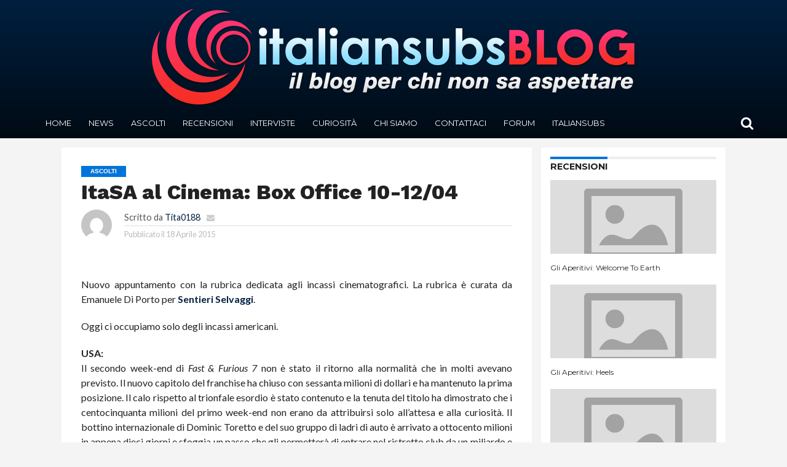

--- FILE ---
content_type: text/html; charset=UTF-8
request_url: https://blog.italiansubs.net/itasa-al-cinema-box-office-10-1204/
body_size: 15468
content:
<!DOCTYPE html>
<html lang="it-IT">
<head>
<meta charset="UTF-8" >
<meta name="viewport" id="viewport" content="width=device-width, initial-scale=1.0, maximum-scale=1.0, minimum-scale=1.0, user-scalable=no" />


<link rel="alternate" type="application/rss+xml" title="RSS 2.0" href="https://blog.italiansubs.net/feed/" />
<link rel="alternate" type="text/xml" title="RSS .92" href="https://blog.italiansubs.net/feed/rss/" />
<link rel="alternate" type="application/atom+xml" title="Atom 0.3" href="https://blog.italiansubs.net/feed/atom/" />
<link rel="pingback" href="https://blog.italiansubs.net/xmlrpc.php" />

<meta property="og:image" content="https://blog.italiansubs.net/wp-content/uploads/2014/10/box-office-flickr-creative-commons-license.png" />
<meta name="twitter:image" content="https://blog.italiansubs.net/wp-content/uploads/2014/10/box-office-flickr-creative-commons-license.png" />

<meta property="og:type" content="article" />
<meta property="og:description" content="Nuovo appuntamento con la rubrica dedicata agli incassi cinematografici. La rubrica è curata da Emanuele Di Porto per Sentieri Selvaggi. Oggi ci occupiamo solo degli incassi americani. USA: Il secondo week-end di Fast &amp; Furious 7 non è stato il ritorno alla normalità che in molti avevano previsto. Il nuovo capitolo del franchise ha chiuso [&hellip;]" />
<meta name="twitter:card" content="summary">
<meta name="twitter:url" content="https://blog.italiansubs.net/itasa-al-cinema-box-office-10-1204/">
<meta name="twitter:title" content="ItaSA al Cinema: Box Office 10-12/04">
<meta name="twitter:description" content="Nuovo appuntamento con la rubrica dedicata agli incassi cinematografici. La rubrica è curata da Emanuele Di Porto per Sentieri Selvaggi. Oggi ci occupiamo solo degli incassi americani. USA: Il secondo week-end di Fast &amp; Furious 7 non è stato il ritorno alla normalità che in molti avevano previsto. Il nuovo capitolo del franchise ha chiuso [&hellip;]">


<title>ItaSA al Cinema: Box Office 10-12/04 &#8211; Italiansubs Blog</title>
<link rel='dns-prefetch' href='//blog.italiansubs.net' />
<link rel='dns-prefetch' href='//cdnjs.cloudflare.com' />
<link rel='dns-prefetch' href='//fonts.googleapis.com' />
<link rel='dns-prefetch' href='//s.w.org' />
<link rel="alternate" type="application/rss+xml" title="Italiansubs Blog &raquo; Feed" href="https://blog.italiansubs.net/feed/" />
<link rel="alternate" type="application/rss+xml" title="Italiansubs Blog &raquo; Feed dei commenti" href="https://blog.italiansubs.net/comments/feed/" />
<link rel="alternate" type="application/rss+xml" title="Italiansubs Blog &raquo; ItaSA al Cinema: Box Office 10-12/04 Feed dei commenti" href="https://blog.italiansubs.net/itasa-al-cinema-box-office-10-1204/feed/" />
		<script type="text/javascript">
			window._wpemojiSettings = {"baseUrl":"https:\/\/s.w.org\/images\/core\/emoji\/13.0.1\/72x72\/","ext":".png","svgUrl":"https:\/\/s.w.org\/images\/core\/emoji\/13.0.1\/svg\/","svgExt":".svg","source":{"concatemoji":"https:\/\/blog.italiansubs.net\/wp-includes\/js\/wp-emoji-release.min.js?ver=5.6"}};
			!function(e,a,t){var r,n,o,i,p=a.createElement("canvas"),s=p.getContext&&p.getContext("2d");function c(e,t){var a=String.fromCharCode;s.clearRect(0,0,p.width,p.height),s.fillText(a.apply(this,e),0,0);var r=p.toDataURL();return s.clearRect(0,0,p.width,p.height),s.fillText(a.apply(this,t),0,0),r===p.toDataURL()}function l(e){if(!s||!s.fillText)return!1;switch(s.textBaseline="top",s.font="600 32px Arial",e){case"flag":return!c([127987,65039,8205,9895,65039],[127987,65039,8203,9895,65039])&&(!c([55356,56826,55356,56819],[55356,56826,8203,55356,56819])&&!c([55356,57332,56128,56423,56128,56418,56128,56421,56128,56430,56128,56423,56128,56447],[55356,57332,8203,56128,56423,8203,56128,56418,8203,56128,56421,8203,56128,56430,8203,56128,56423,8203,56128,56447]));case"emoji":return!c([55357,56424,8205,55356,57212],[55357,56424,8203,55356,57212])}return!1}function d(e){var t=a.createElement("script");t.src=e,t.defer=t.type="text/javascript",a.getElementsByTagName("head")[0].appendChild(t)}for(i=Array("flag","emoji"),t.supports={everything:!0,everythingExceptFlag:!0},o=0;o<i.length;o++)t.supports[i[o]]=l(i[o]),t.supports.everything=t.supports.everything&&t.supports[i[o]],"flag"!==i[o]&&(t.supports.everythingExceptFlag=t.supports.everythingExceptFlag&&t.supports[i[o]]);t.supports.everythingExceptFlag=t.supports.everythingExceptFlag&&!t.supports.flag,t.DOMReady=!1,t.readyCallback=function(){t.DOMReady=!0},t.supports.everything||(n=function(){t.readyCallback()},a.addEventListener?(a.addEventListener("DOMContentLoaded",n,!1),e.addEventListener("load",n,!1)):(e.attachEvent("onload",n),a.attachEvent("onreadystatechange",function(){"complete"===a.readyState&&t.readyCallback()})),(r=t.source||{}).concatemoji?d(r.concatemoji):r.wpemoji&&r.twemoji&&(d(r.twemoji),d(r.wpemoji)))}(window,document,window._wpemojiSettings);
		</script>
		<style type="text/css">
img.wp-smiley,
img.emoji {
	display: inline !important;
	border: none !important;
	box-shadow: none !important;
	height: 1em !important;
	width: 1em !important;
	margin: 0 .07em !important;
	vertical-align: -0.1em !important;
	background: none !important;
	padding: 0 !important;
}
</style>
	<link rel='stylesheet' id='wp-block-library-css'  href='https://blog.italiansubs.net/wp-includes/css/dist/block-library/style.min.css?ver=5.6' type='text/css' media='all' />
<link rel='stylesheet' id='contact-form-7-css'  href='https://blog.italiansubs.net/wp-content/plugins/contact-form-7/includes/css/styles.css?ver=5.4' type='text/css' media='all' />
<link rel='stylesheet' id='ts_fab_css-css'  href='https://blog.italiansubs.net/wp-content/plugins/fancier-author-box/css/ts-fab.min.css?ver=1.4' type='text/css' media='all' />
<link rel='stylesheet' id='wpemfb-lightbox-css'  href='https://blog.italiansubs.net/wp-content/plugins/wp-embed-facebook/templates/lightbox/css/lightbox.css?ver=3.0.10' type='text/css' media='all' />
<link rel='stylesheet' id='mvp-reset-css'  href='https://blog.italiansubs.net/wp-content/themes/flex-mag/css/reset.css?ver=5.6' type='text/css' media='all' />
<link rel='stylesheet' id='mvp-fontawesome-css'  href='//cdnjs.cloudflare.com/ajax/libs/font-awesome/4.4.0/css/font-awesome.css?ver=5.6' type='text/css' media='all' />
<link rel='stylesheet' id='mvp-style-css'  href='https://blog.italiansubs.net/wp-content/themes/flex-mag/style.css?ver=4.3.2' type='text/css' media='all' />
<!--[if lt IE 10]>
<link rel='stylesheet' id='mvp-iecss-css'  href='https://blog.italiansubs.net/wp-content/themes/flex-mag/css/iecss.css?ver=5.6' type='text/css' media='all' />
<![endif]-->
<link rel='stylesheet' id='mvp-media-queries-css'  href='https://blog.italiansubs.net/wp-content/themes/flex-mag/css/media-queries.css?ver=5.6' type='text/css' media='all' />
<link rel='stylesheet' id='studio-fonts-css'  href='//fonts.googleapis.com/css?family=Oswald%3ALato%3A400%2C700%7CWork+Sans%3A900%7CMontserrat%3A400%2C700%7COpen+Sans%3A800%7CPlayfair+Display%3A400%2C700%2C900%7CQuicksand%7CRaleway%3A200%2C400%2C700%7CRoboto+Slab%3A400%2C700%26subset%3Dlatin%2Clatin-ext&#038;ver=1.0.0' type='text/css' media='all' />
<link rel='stylesheet' id='addtoany-css'  href='https://blog.italiansubs.net/wp-content/plugins/add-to-any/addtoany.min.css?ver=1.15' type='text/css' media='all' />
<script type='text/javascript' src='https://blog.italiansubs.net/wp-includes/js/jquery/jquery.min.js?ver=3.5.1' id='jquery-core-js'></script>
<script type='text/javascript' src='https://blog.italiansubs.net/wp-includes/js/jquery/jquery-migrate.min.js?ver=3.3.2' id='jquery-migrate-js'></script>
<script type='text/javascript' src='https://blog.italiansubs.net/wp-content/plugins/add-to-any/addtoany.min.js?ver=1.1' id='addtoany-js'></script>
<script type='text/javascript' src='https://blog.italiansubs.net/wp-content/plugins/fancier-author-box/js/ts-fab.min.js?ver=1.4' id='ts_fab_js-js'></script>
<script type='text/javascript' src='https://blog.italiansubs.net/wp-content/plugins/wp-embed-facebook/templates/lightbox/js/lightbox.min.js?ver=3.0.10' id='wpemfb-lightbox-js'></script>
<script type='text/javascript' id='wpemfb-fbjs-js-extra'>
/* <![CDATA[ */
var WEF = {"local":"it_IT","version":"v6.0","fb_id":""};
/* ]]> */
</script>
<script type='text/javascript' src='https://blog.italiansubs.net/wp-content/plugins/wp-embed-facebook/inc/js/fb.min.js?ver=3.0.10' id='wpemfb-fbjs-js'></script>
<link rel="https://api.w.org/" href="https://blog.italiansubs.net/wp-json/" /><link rel="alternate" type="application/json" href="https://blog.italiansubs.net/wp-json/wp/v2/posts/59500" /><link rel="EditURI" type="application/rsd+xml" title="RSD" href="https://blog.italiansubs.net/xmlrpc.php?rsd" />
<link rel="wlwmanifest" type="application/wlwmanifest+xml" href="https://blog.italiansubs.net/wp-includes/wlwmanifest.xml" /> 
<meta name="generator" content="WordPress 5.6" />
<link rel="canonical" href="https://blog.italiansubs.net/itasa-al-cinema-box-office-10-1204/" />
<link rel='shortlink' href='https://blog.italiansubs.net/?p=59500' />
<link rel="alternate" type="application/json+oembed" href="https://blog.italiansubs.net/wp-json/oembed/1.0/embed?url=https%3A%2F%2Fblog.italiansubs.net%2Fitasa-al-cinema-box-office-10-1204%2F" />
<link rel="alternate" type="text/xml+oembed" href="https://blog.italiansubs.net/wp-json/oembed/1.0/embed?url=https%3A%2F%2Fblog.italiansubs.net%2Fitasa-al-cinema-box-office-10-1204%2F&#038;format=xml" />

<script data-cfasync="false">
window.a2a_config=window.a2a_config||{};a2a_config.callbacks=[];a2a_config.overlays=[];a2a_config.templates={};a2a_localize = {
	Share: "Share",
	Save: "Save",
	Subscribe: "Subscribe",
	Email: "Email",
	Bookmark: "Bookmark",
	ShowAll: "Show all",
	ShowLess: "Show less",
	FindServices: "Find service(s)",
	FindAnyServiceToAddTo: "Instantly find any service to add to",
	PoweredBy: "Powered by",
	ShareViaEmail: "Share via email",
	SubscribeViaEmail: "Subscribe via email",
	BookmarkInYourBrowser: "Bookmark in your browser",
	BookmarkInstructions: "Press Ctrl+D or \u2318+D to bookmark this page",
	AddToYourFavorites: "Add to your favorites",
	SendFromWebOrProgram: "Send from any email address or email program",
	EmailProgram: "Email program",
	More: "More&#8230;",
	ThanksForSharing: "Thanks for sharing!",
	ThanksForFollowing: "Thanks for following!"
};

(function(d,s,a,b){a=d.createElement(s);b=d.getElementsByTagName(s)[0];a.async=1;a.src="https://static.addtoany.com/menu/page.js";b.parentNode.insertBefore(a,b);})(document,"script");
</script>
	<style>
	.ts-fab-list li a { background-color: #e9e9e9; border: 1px solid #e9e9e9; color: #ab241c; }
	.ts-fab-list li.active a { background-color: #ab241c; border: 1px solid #ab241c; color: #fff; }
	.ts-fab-tab { background-color: #f9f9f9; border: 1px solid #ab241c; color: #555; }
	</style>
	
<style type='text/css'>

@import url(//fonts.googleapis.com/css?family=Work+Sans:100,200,300,400,500,600,700,800,900|Montserrat:100,200,300,400,500,600,700,800,900|Work+Sans:100,200,300,400,400italic,500,600,700,700italic,800,900|Lato:100,200,300,400,400italic,500,600,700,700italic,800,900|Montserrat:100,200,300,400,500,600,700,800,900&subset=latin,latin-ext,cyrillic,cyrillic-ext,greek-ext,greek,vietnamese);

#wallpaper {
	background: url() no-repeat 50% 0;
	}
body,
.blog-widget-text p,
.feat-widget-text p,
.post-info-right,
span.post-excerpt,
span.feat-caption,
span.soc-count-text,
#content-main p,
#commentspopup .comments-pop,
.archive-list-text p,
.author-box-bot p,
#post-404 p,
.foot-widget,
#home-feat-text p,
.feat-top2-left-text p,
.feat-wide1-text p,
.feat-wide4-text p,
#content-main table,
.foot-copy p,
.video-main-text p {
	font-family: 'Lato', sans-serif;
	}

a,
a:visited,
.post-info-name a {
	color: #001f3f;
	}

a:hover {
	color: #0074D9;
	}

span.feat-cat,
span.post-head-cat,
.prev-next-text a,
.prev-next-text a:visited,
.prev-next-text a:hover {
	background: #0074D9;
	}



.woocommerce .star-rating span:before {
	color: #0074D9;
	}

.woocommerce .widget_price_filter .ui-slider .ui-slider-range,
.woocommerce .widget_price_filter .ui-slider .ui-slider-handle {
	background-color: #0074D9;
	}

.woocommerce span.onsale,
.woocommerce #respond input#submit.alt,
.woocommerce a.button.alt,
.woocommerce button.button.alt,
.woocommerce input.button.alt,
.woocommerce #respond input#submit.alt:hover,
.woocommerce a.button.alt:hover,
.woocommerce button.button.alt:hover,
.woocommerce input.button.alt:hover {
	background-color: #0074D9;
	}

span.post-header {
	border-top: 4px solid #0074D9;
	}

#main-nav-wrap,
nav.main-menu-wrap,
.nav-logo,
.nav-right-wrap,
.nav-menu-out,
.nav-logo-out,
#head-main-top {
	-webkit-backface-visibility: hidden;
	}

nav.main-menu-wrap ul li a,
.nav-menu-out ul li a,
.nav-menu-out span.nav-search-but i,
.nav-menu-out span.nav-soc-but i,
span.nav-search-but i,
span.nav-soc-but i {
	color: #ffffff;
	}

.nav-menu-out:hover li.menu-item-has-children:hover a:after,
nav.main-menu-wrap ul li.menu-item-has-children a:after {
	border-color: #ffffff transparent transparent transparent;
	}

.nav-menu-out ul li a:hover,
.nav-menu-out span.nav-search-but:hover i,
.nav-menu-out span.nav-soc-but:hover i {
	color: #7FDBFF;
	}

.nav-menu-out:hover li.menu-item-has-children a:after {
	border-color: #7FDBFF transparent transparent transparent;
	}

.nav-menu-out:hover ul li ul.mega-list li a,
.side-list-text p,
.row-widget-text p,
.blog-widget-text h2,
.feat-widget-text h2,
.archive-list-text h2,
h2.author-list-head a,
.mvp-related-text a {
	color: #222222;
	}

ul.mega-list li:hover a,
ul.side-list li:hover .side-list-text p,
ul.row-widget-list li:hover .row-widget-text p,
ul.blog-widget-list li:hover .blog-widget-text h2,
.feat-widget-wrap:hover .feat-widget-text h2,
ul.archive-list li:hover .archive-list-text h2,
ul.archive-col-list li:hover .archive-list-text h2,
h2.author-list-head a:hover,
.mvp-related-posts ul li:hover .mvp-related-text a {
	color: #0074D9 !important;
	}

span.more-posts-text,
a.inf-more-but,
#comments-button a,
#comments-button span.comment-but-text {
	border: 1px solid #001f3f;
	}

span.more-posts-text,
a.inf-more-but,
#comments-button a,
#comments-button span.comment-but-text {
	color: #001f3f !important;
	}

#comments-button a:hover,
#comments-button span.comment-but-text:hover,
a.inf-more-but:hover,
span.more-posts-text:hover {
	background: #001f3f;
	}

nav.main-menu-wrap ul li a,
ul.col-tabs li a,
nav.fly-nav-menu ul li a,
.foot-menu .menu li a {
	font-family: 'Montserrat', sans-serif;
	}

.feat-top2-right-text h2,
.side-list-text p,
.side-full-text p,
.row-widget-text p,
.feat-widget-text h2,
.blog-widget-text h2,
.prev-next-text a,
.prev-next-text a:visited,
.prev-next-text a:hover,
span.post-header,
.archive-list-text h2,
#woo-content h1.page-title,
.woocommerce div.product .product_title,
.woocommerce ul.products li.product h3,
.video-main-text h2,
.mvp-related-text a {
	font-family: 'Montserrat', sans-serif;
	}

.feat-wide-sub-text h2,
#home-feat-text h2,
.feat-top2-left-text h2,
.feat-wide1-text h2,
.feat-wide4-text h2,
.feat-wide5-text h2,
h1.post-title,
#content-main h1.post-title,
#post-404 h1,
h1.post-title-wide,
#content-main blockquote p,
#commentspopup #content-main h1 {
	font-family: 'Work Sans', sans-serif;
	}

h3.home-feat-title,
h3.side-list-title,
#infscr-loading,
.score-nav-menu select,
h1.cat-head,
h1.arch-head,
h2.author-list-head,
h3.foot-head,
.woocommerce ul.product_list_widget span.product-title,
.woocommerce ul.product_list_widget li a,
.woocommerce #reviews #comments ol.commentlist li .comment-text p.meta,
.woocommerce .related h2,
.woocommerce div.product .woocommerce-tabs .panel h2,
.woocommerce div.product .product_title,
#content-main h1,
#content-main h2,
#content-main h3,
#content-main h4,
#content-main h5,
#content-main h6 {
	font-family: 'Work Sans', sans-serif;
	}

</style>
	
<style type="text/css">


.post-cont-out,
.post-cont-in {
	margin-right: 0;
	}
.nav-links {
	display: none;
	}




#fly-wrap {
	background: #fff;
	}
ul.fly-bottom-soc li {
	border-top: 1px solid #666;
	}
nav.fly-nav-menu ul li {
	border-top: 1px solid #ddd;
	}
nav.fly-nav-menu ul li a {
	color: #555;
	}
nav.fly-nav-menu ul li a:hover {
	color: #bbb;
	}
nav.fly-nav-menu ul li ul.sub-menu {
	border-top: 1px solid #ddd;
	}



.nav-left-wrap {
	width: 60px;
	}
.nav-logo-out {
	margin-left: -60px;
	}
.nav-logo-in {
	margin-left: 60px;
	}
.nav-logo-show {
	padding-right: 10px;
	padding-left: 10px;
	width: 200px;
	height: 50px;
	}
.nav-logo-show img {
	width: auto;
	}

.nav-logo-out-fade {
	margin-left: -280px;
	}
.nav-logo-in-fade {
	margin-left: 200px;
	}

</style>

<style type="text/css" id="custom-background-css">
body.custom-background { background-color: #f4f4f4; }
</style>
	<script>
	(function(i,s,o,g,r,a,m){i['GoogleAnalyticsObject']=r;i[r]=i[r]||function(){
			(i[r].q=i[r].q||[]).push(arguments)},i[r].l=1*new Date();a=s.createElement(o),
		m=s.getElementsByTagName(o)[0];a.async=1;a.src=g;m.parentNode.insertBefore(a,m)
	})(window,document,'script','//www.google-analytics.com/analytics.js','ga');

	ga('create', 'UA-395606-11', 'auto');
	ga('send', 'pageview');

</script>
</head>

<body class="post-template-default single single-post postid-59500 single-format-standard custom-background">
	<div id="site" class="left relative">
		<div id="site-wrap" class="left relative">
						<div id="fly-wrap">
	<div class="fly-wrap-out">
		<div class="fly-side-wrap">
			<ul class="fly-bottom-soc left relative">
																																									<li class="rss-soc">
						<a href="https://blog.italiansubs.net/feed/rss/" target="_blank">
						<i class="fa fa-rss fa-2"></i>
						</a>
					</li>
							</ul>
		</div><!--fly-side-wrap-->
		<div class="fly-wrap-in">
			<div id="fly-menu-wrap">
				<nav class="fly-nav-menu left relative">
					<div class="menu-navigation-container"><ul id="menu-navigation" class="menu"><li id="menu-item-65721" class="menu-item menu-item-type-post_type menu-item-object-page menu-item-home menu-item-65721"><a href="https://blog.italiansubs.net/">Home</a></li>
<li id="menu-item-65727" class="menu-item menu-item-type-taxonomy menu-item-object-category menu-item-65727"><a href="https://blog.italiansubs.net/categoria/news/">News</a></li>
<li id="menu-item-65729" class="menu-item menu-item-type-taxonomy menu-item-object-category current-post-ancestor current-menu-parent current-post-parent menu-item-65729"><a href="https://blog.italiansubs.net/categoria/ascolti/">Ascolti</a></li>
<li id="menu-item-65730" class="menu-item menu-item-type-taxonomy menu-item-object-category menu-item-65730"><a href="https://blog.italiansubs.net/categoria/recensioni/">Recensioni</a></li>
<li id="menu-item-65731" class="menu-item menu-item-type-taxonomy menu-item-object-category menu-item-65731"><a href="https://blog.italiansubs.net/categoria/interviste/">Interviste</a></li>
<li id="menu-item-65728" class="menu-item menu-item-type-taxonomy menu-item-object-category menu-item-65728"><a href="https://blog.italiansubs.net/categoria/curiosit%C3%A0/">Curiosità</a></li>
<li id="menu-item-65736" class="menu-item menu-item-type-post_type menu-item-object-page menu-item-65736"><a href="https://blog.italiansubs.net/chisiamo/">Chi siamo</a></li>
<li id="menu-item-65723" class="menu-item menu-item-type-post_type menu-item-object-page menu-item-65723"><a href="https://blog.italiansubs.net/contattaci/">Contattaci</a></li>
<li id="menu-item-65724" class="menu-item menu-item-type-custom menu-item-object-custom menu-item-65724"><a href="http://www.italiansubs.net/forum/">Forum</a></li>
<li id="menu-item-65726" class="menu-item menu-item-type-custom menu-item-object-custom menu-item-65726"><a href="http://www.italiansubs.net">Italiansubs</a></li>
</ul></div>				</nav>
			</div><!--fly-menu-wrap-->
		</div><!--fly-wrap-in-->
	</div><!--fly-wrap-out-->
</div><!--fly-wrap-->			<div id="head-main-wrap" class="left relative">
				<div id="head-main-top" class="left relative">
																																<div class="logo-wide-wrap left relative">
							<h1>
															<a itemprop="url" href="https://blog.italiansubs.net/"><img itemprop="logo" src="https://blog.italiansubs.net/wp-content/uploads/2015/12/Blog_Logo.png" alt="Italiansubs Blog" /></a>
														</h1>
						</div><!--logo-wide-wrap-->
									</div><!--head-main-top-->
				<div id="main-nav-wrap">
					<div class="nav-out">
						<div class="nav-in">
							<div id="main-nav-cont" class="left" itemscope itemtype="http://schema.org/Organization">
								<div class="nav-logo-out">
									<div class="nav-left-wrap left relative">
										<div class="fly-but-wrap left relative">
											<span></span>
											<span></span>
											<span></span>
											<span></span>
										</div><!--fly-but-wrap-->
																					<div class="nav-logo-fade left">
																									<a href="https://blog.italiansubs.net/"><img src="https://blog.italiansubs.net/wp-content/uploads/2015/12/Blog_Logo-small.png" alt="Italiansubs Blog" /></a>
																							</div><!--nav-logo-fade-->
																			</div><!--nav-left-wrap-->
									<div class="nav-logo-in">
										<div class="nav-menu-out">
											<div class="nav-menu-in">
												<nav class="main-menu-wrap left">
													<div class="menu-navigation-container"><ul id="menu-navigation-1" class="menu"><li class="menu-item menu-item-type-post_type menu-item-object-page menu-item-home menu-item-65721"><a href="https://blog.italiansubs.net/">Home</a></li>
<li class="menu-item menu-item-type-taxonomy menu-item-object-category menu-item-65727"><a href="https://blog.italiansubs.net/categoria/news/">News</a></li>
<li class="menu-item menu-item-type-taxonomy menu-item-object-category current-post-ancestor current-menu-parent current-post-parent menu-item-65729"><a href="https://blog.italiansubs.net/categoria/ascolti/">Ascolti</a></li>
<li class="menu-item menu-item-type-taxonomy menu-item-object-category menu-item-65730"><a href="https://blog.italiansubs.net/categoria/recensioni/">Recensioni</a></li>
<li class="menu-item menu-item-type-taxonomy menu-item-object-category menu-item-65731"><a href="https://blog.italiansubs.net/categoria/interviste/">Interviste</a></li>
<li class="menu-item menu-item-type-taxonomy menu-item-object-category menu-item-65728"><a href="https://blog.italiansubs.net/categoria/curiosit%C3%A0/">Curiosità</a></li>
<li class="menu-item menu-item-type-post_type menu-item-object-page menu-item-65736"><a href="https://blog.italiansubs.net/chisiamo/">Chi siamo</a></li>
<li class="menu-item menu-item-type-post_type menu-item-object-page menu-item-65723"><a href="https://blog.italiansubs.net/contattaci/">Contattaci</a></li>
<li class="menu-item menu-item-type-custom menu-item-object-custom menu-item-65724"><a href="http://www.italiansubs.net/forum/">Forum</a></li>
<li class="menu-item menu-item-type-custom menu-item-object-custom menu-item-65726"><a href="http://www.italiansubs.net">Italiansubs</a></li>
</ul></div>												</nav>
											</div><!--nav-menu-in-->
											<div class="nav-right-wrap relative">
												<div class="nav-search-wrap left relative">
													<span class="nav-search-but left"><i class="fa fa-search fa-2"></i></span>
													<div class="search-fly-wrap">
														<form method="get" id="searchform" action="https://blog.italiansubs.net//">
	<input type="text" name="s" id="s" value="Inserisci un termine di ricerca e premi invio" onfocus='if (this.value == "Inserisci un termine di ricerca e premi invio") { this.value = ""; }' onblur='if (this.value == "") { this.value = "Inserisci un termine di ricerca e premi invio"; }' />
	<input type="hidden" id="searchsubmit" value="Search" />
</form>													</div><!--search-fly-wrap-->
												</div><!--nav-search-wrap-->
																																			</div><!--nav-right-wrap-->
										</div><!--nav-menu-out-->
									</div><!--nav-logo-in-->
								</div><!--nav-logo-out-->
							</div><!--main-nav-cont-->
						</div><!--nav-in-->
					</div><!--nav-out-->
				</div><!--main-nav-wrap-->
			</div><!--head-main-wrap-->
										<div id="body-main-wrap" class="left relative" itemscope itemtype="http://schema.org/Article">
																																			<div class="body-main-out relative">
					<div class="body-main-in">
						<div id="body-main-cont" class="left relative">
																		<div id="post-main-wrap" class="left relative">
	<div class="post-wrap-out1">
		<div class="post-wrap-in1">
			<div id="post-left-col" class="relative">
														<article id="post-area" class="post-59500 post type-post status-publish format-standard has-post-thumbnail hentry category-ascolti category-cinema tag-adam-rex tag-box-office">
													<header id="post-header">
																	<a class="post-cat-link" href="https://blog.italiansubs.net/categoria/ascolti/"><span class="post-head-cat">Ascolti</span></a>
																<h1 class="post-title left" itemprop="name headline">ItaSA al Cinema: Box Office 10-12/04</h1>
																	<div id="post-info-wrap" class="left relative">
										<div class="post-info-out">
											<div class="post-info-img left relative">
												<img alt='' src='https://secure.gravatar.com/avatar/877ee01996686753fa4d0a714ab83934?s=50&#038;d=mm&#038;r=g' srcset='https://secure.gravatar.com/avatar/877ee01996686753fa4d0a714ab83934?s=100&#038;d=mm&#038;r=g 2x' class='avatar avatar-50 photo' height='50' width='50' loading='lazy'/>											</div><!--post-info-img-->
											<div class="post-info-in">
												<div class="post-info-right left relative">
													<div class="post-info-name left relative">
														<span class="post-info-text">Scritto da</span> <span class="author-name vcard fn" itemprop="author"><a href="https://blog.italiansubs.net/author/tita0188/" title="Articoli scritti da Tita0188" rel="author">Tita0188</a></span>  <span class="author-email"><a href="mailto:valentina-romanazzi@hotmail.it"><i class="fa fa-envelope fa-2"></i></a></span>
													</div><!--post-info-name-->
													<div class="post-info-date left relative">
														<span class="post-info-text">Pubblicato il</span> <span class="post-date"><time class="post-date updated" itemprop="datePublished" datetime="2015-04-18 15:30">18 Aprile 2015</time></span>
													</div><!--post-info-date-->
												</div><!--post-info-right-->
											</div><!--post-info-in-->
										</div><!--post-info-out-->
									</div><!--post-info-wrap-->
															</header><!--post-header-->
																		<div id="content-area" itemprop="articleBody" class="post-59500 post type-post status-publish format-standard has-post-thumbnail hentry category-ascolti category-cinema tag-adam-rex tag-box-office">
							<div class="post-cont-out">
								<div class="post-cont-in">
									<div id="content-main" class="left relative">

						
																																				<div id="fb-root"></div>
<p style="text-align: justify;">Nuovo appuntamento con la rubrica dedicata agli incassi cinematografici. La rubrica è curata da Emanuele Di Porto per <a href="http://www.sentieriselvaggi.it" target="_blank">Sentieri Selvaggi</a>.<span id="more-59500"></span></p>
<p style="text-align: justify;">Oggi ci occupiamo solo degli incassi americani.</p>
<p style="text-align: justify;"><strong>USA:</strong><br />
Il secondo week-end di <em>Fast &amp; Furious 7</em> non è stato il ritorno alla normalità che in molti avevano previsto. Il nuovo capitolo del franchise ha chiuso con sessanta milioni di dollari e ha mantenuto la prima posizione. Il calo rispetto al trionfale esordio è stato contenuto e la tenuta del titolo ha dimostrato che i centocinquanta milioni del primo week-end non erano da attribuirsi solo all&#8217;attesa e alla curiosità. Il bottino internazionale di Dominic Toretto e del suo gruppo di ladri di auto è arrivato a ottocento milioni in appena dieci giorni e sfoggia un passo che gli permetterà di entrare nel ristretto club da un miliardo e di presentarsi come uno dei film più ricchi del 2015.<br />
I volumi complessivi di quest&#8217;anno sono schizzati alle stelle e il mercato ha trovato il suo mattatore ancora prima dell&#8217;inizio della stagione estiva. In questo caso il record complessivo del 2013 non dovrebbe durare a lungo anche in considerazione dell&#8217;asso nella manica natalizio di <em>Star Wars: The Force Awakens</em>.<br />
La primavera è iniziata con qualche delusione ma il trend positivo del mercato ha dato conforto anche alla Dreamworks. Lo studio ha lanciato il kolossal d&#8217;animazione pasquale dopo che la sua posizione egemonica nel settore è stata intaccata da una serie di film che hanno mancato persino l&#8217;obbiettivo minimo dei cento milioni. L&#8217;adattamento del romanzo di <em>The True Meaning of Smekday</em> di <strong>Adam Rex</strong> ha delle buone possibilità di arrampicarsi fino a centocinquanta milioni e ha dato un po&#8217; d&#8217;ossigeno alla Dreamworks. La guarigione definitiva è ancora lontana, ma aver evitato l&#8217;ennesimo disastro è una notizia da non trascurare.<br />
Le festività hanno permesso uno sprint in extremis anche a <em>Cinderella</em> della Disney, la versione live-action del grande classico ha avvicinato i duecento milioni. Il cumulativo worldwide si fermerà intorno al mezzo miliardo: il nuovo progetto di riversare il suo repertorio di disegni animati nella forma di attori in carne e ossa e blue-screen ha accusato una battuta d&#8217;arresto ma è ancora una garanzia di profitto.<br />
<em>Insurgent</em> sta terminando la sua corsa e la differenza rispetto a <em>Divergent</em> si è stabilizzata intorno ai venti milioni. Per il nuovo young-adult della Summit l&#8217;ambizione di un&#8217;espansione della saga è rimasta frustrata da dei numeri tiepidi, ma la chiusura della trilogia non è in discussione.</p>
<p><img loading="lazy" class="aligncenter size-full wp-image-59501" src="https://blog.italiansubs.net/wp-content/uploads/2015/04/BOX-OFFICE-USA-FURIOUS-7-BIS.jpg" alt="USA" width="499" height="285" srcset="https://blog.italiansubs.net/wp-content/uploads/2015/04/BOX-OFFICE-USA-FURIOUS-7-BIS.jpg 499w, https://blog.italiansubs.net/wp-content/uploads/2015/04/BOX-OFFICE-USA-FURIOUS-7-BIS-200x114.jpg 200w, https://blog.italiansubs.net/wp-content/uploads/2015/04/BOX-OFFICE-USA-FURIOUS-7-BIS-60x35.jpg 60w" sizes="(max-width: 499px) 100vw, 499px" /></p>
<p style="text-align: justify;">Buona settimana e alla prossima!</p>
<div id="ts-fab-below" class="ts-fab-wrapper"><span class="screen-reader-text">The following two tabs change content below.</span><ul class="ts-fab-list"><li class="ts-fab-bio-link"><a href="#ts-fab-bio-below">Bio</a></li><li class="ts-fab-latest-posts-link"><a href="#ts-fab-latest-posts-below">Ultimi Post</a></li></ul><div class="ts-fab-tabs">
	<div class="ts-fab-tab" id="ts-fab-bio-below">
		<div class="ts-fab-avatar"><img alt='' src='https://secure.gravatar.com/avatar/877ee01996686753fa4d0a714ab83934?s=80&#038;d=mm&#038;r=g' srcset='https://secure.gravatar.com/avatar/877ee01996686753fa4d0a714ab83934?s=160&#038;d=mm&#038;r=g 2x' class='avatar avatar-80 photo' height='80' width='80' loading='lazy'/><div class="ts-fab-social-links"></div>
		</div>
		
		<div class="ts-fab-text">
			<div class="ts-fab-header"><h4>Tita0188</h4></div><!-- /.ts-fab-header -->
			<div class="ts-fab-content">Blogger di ItaSA da luglio 2014, dipendente seriale con un debole per il British (English do it better!), poco propensa a navicelle spaziali,alieni, post apocalittici e supereroi. Per il resto del tempo mi occupo di pubbliche relazioni e scrivo qua e là sul web e non solo. Sono una pigra cronica e, oltre alle serie Tv, amo leggere, viaggiare, cinema e teatro.</div>
		</div>
	</div>
	<div class="ts-fab-tab" id="ts-fab-latest-posts-below">
		<div class="ts-fab-avatar"><img alt='' src='https://secure.gravatar.com/avatar/877ee01996686753fa4d0a714ab83934?s=80&#038;d=mm&#038;r=g' srcset='https://secure.gravatar.com/avatar/877ee01996686753fa4d0a714ab83934?s=160&#038;d=mm&#038;r=g 2x' class='avatar avatar-80 photo' height='80' width='80' loading='lazy'/><div class="ts-fab-social-links"></div>
		</div>
		<div class="ts-fab-text">
			<div class="ts-fab-header">
				<h4>Ultimi post di Tita0188 <span class="latest-see-all">(<a href="https://blog.italiansubs.net/author/tita0188/" rel="nofollow">vedi tutti</a>)</span></h4>
			</div>
			<ul class="ts-fab-latest">
				<li>
					<a href="https://blog.italiansubs.net/gli-aperitivi-flesh-and-bone/">Gli Aperitivi: Flesh and Bone</a><span> - 10 Novembre 2015</span> 
				</li>
				<li>
					<a href="https://blog.italiansubs.net/italiansubs-numbers-cable-2910-0411-settimana-di-halloween-tra-sport-e-premiere/">Italiansubs Numbers Cable (29/10-04/11): Settimana di Halloween tra sport e première</a><span> - 8 Novembre 2015</span> 
				</li>
				<li>
					<a href="https://blog.italiansubs.net/italiansubs-numbers-cable-22-2810-sempre-piu-giu-american-horror-story-hotel-si-rialza-the-walking-dead/">Italiansubs Numbers Cable (22-28/10): Sempre più giù American Horror Story: Hotel, si rialza The Walking Dead</a><span> - 2 Novembre 2015</span> 
				</li>
		</ul></div>
	</div>
		</div>
	</div><div class="addtoany_share_save_container addtoany_content addtoany_content_bottom"><div class="a2a_kit a2a_kit_size_32 addtoany_list" data-a2a-url="https://blog.italiansubs.net/itasa-al-cinema-box-office-10-1204/" data-a2a-title="ItaSA al Cinema: Box Office 10-12/04"><a class="a2a_button_facebook_like addtoany_special_service" data-layout="button" data-href="https://blog.italiansubs.net/itasa-al-cinema-box-office-10-1204/"></a><a class="a2a_button_twitter" href="https://www.addtoany.com/add_to/twitter?linkurl=https%3A%2F%2Fblog.italiansubs.net%2Fitasa-al-cinema-box-office-10-1204%2F&amp;linkname=ItaSA%20al%20Cinema%3A%20Box%20Office%2010-12%2F04" title="Twitter" rel="nofollow noopener" target="_blank"></a><a class="a2a_button_whatsapp" href="https://www.addtoany.com/add_to/whatsapp?linkurl=https%3A%2F%2Fblog.italiansubs.net%2Fitasa-al-cinema-box-office-10-1204%2F&amp;linkname=ItaSA%20al%20Cinema%3A%20Box%20Office%2010-12%2F04" title="WhatsApp" rel="nofollow noopener" target="_blank"></a><a class="a2a_button_pinterest a2a_counter" href="https://www.addtoany.com/add_to/pinterest?linkurl=https%3A%2F%2Fblog.italiansubs.net%2Fitasa-al-cinema-box-office-10-1204%2F&amp;linkname=ItaSA%20al%20Cinema%3A%20Box%20Office%2010-12%2F04" title="Pinterest" rel="nofollow noopener" target="_blank"></a></div></div>																				<div class="posts-nav-link">
																					</div><!--posts-nav-link-->
																					<div class="post-tags">
												<span class="post-tags-header">Articoli correlati:</span><span itemprop="keywords"><a href="https://blog.italiansubs.net/tag/adam-rex/" rel="tag">Adam Rex</a>, <a href="https://blog.italiansubs.net/tag/box-office/" rel="tag">Box Office</a></span>
											</div><!--post-tags-->
																																									            <div class="mvp-related-posts left relative">
		<h4 class="post-header"><span class="post-header">Consigliati per te</span></h4>
			<ul>
            		            			<li>
                		<div class="mvp-related-img left relative">
										<a href="https://blog.italiansubs.net/itasa-al-cinema-box-office-21-2405/" rel="bookmark" title="ItaSA al Cinema: Box Office 21-24/05">
						<img width="271" height="180" src="https://blog.italiansubs.net/wp-content/uploads/2014/10/box-office-flickr-creative-commons-license.png" class="reg-img wp-post-image" alt="box office" loading="lazy" srcset="https://blog.italiansubs.net/wp-content/uploads/2014/10/box-office-flickr-creative-commons-license.png 600w, https://blog.italiansubs.net/wp-content/uploads/2014/10/box-office-flickr-creative-commons-license-300x199.png 300w" sizes="(max-width: 271px) 100vw, 271px" />						<img width="80" height="53" src="https://blog.italiansubs.net/wp-content/uploads/2014/10/box-office-flickr-creative-commons-license.png" class="mob-img wp-post-image" alt="box office" loading="lazy" srcset="https://blog.italiansubs.net/wp-content/uploads/2014/10/box-office-flickr-creative-commons-license.png 600w, https://blog.italiansubs.net/wp-content/uploads/2014/10/box-office-flickr-creative-commons-license-300x199.png 300w" sizes="(max-width: 80px) 100vw, 80px" />					</a>
									</div><!--related-img-->
				<div class="mvp-related-text left relative">
					<a href="https://blog.italiansubs.net/itasa-al-cinema-box-office-21-2405/">ItaSA al Cinema: Box Office 21-24/05</a>
				</div><!--related-text-->
            			</li>
            		            			<li>
                		<div class="mvp-related-img left relative">
										<a href="https://blog.italiansubs.net/itasa-al-cinema-box-office-14-1705/" rel="bookmark" title="ItaSA al Cinema: Box Office 14-17/05">
						<img width="271" height="180" src="https://blog.italiansubs.net/wp-content/uploads/2014/10/box-office-flickr-creative-commons-license.png" class="reg-img wp-post-image" alt="box office" loading="lazy" srcset="https://blog.italiansubs.net/wp-content/uploads/2014/10/box-office-flickr-creative-commons-license.png 600w, https://blog.italiansubs.net/wp-content/uploads/2014/10/box-office-flickr-creative-commons-license-300x199.png 300w" sizes="(max-width: 271px) 100vw, 271px" />						<img width="80" height="53" src="https://blog.italiansubs.net/wp-content/uploads/2014/10/box-office-flickr-creative-commons-license.png" class="mob-img wp-post-image" alt="box office" loading="lazy" srcset="https://blog.italiansubs.net/wp-content/uploads/2014/10/box-office-flickr-creative-commons-license.png 600w, https://blog.italiansubs.net/wp-content/uploads/2014/10/box-office-flickr-creative-commons-license-300x199.png 300w" sizes="(max-width: 80px) 100vw, 80px" />					</a>
									</div><!--related-img-->
				<div class="mvp-related-text left relative">
					<a href="https://blog.italiansubs.net/itasa-al-cinema-box-office-14-1705/">ItaSA al Cinema: Box Office 14-17/05</a>
				</div><!--related-text-->
            			</li>
            		            			<li>
                		<div class="mvp-related-img left relative">
										<a href="https://blog.italiansubs.net/itasa-al-cinema-box-office-7-1005/" rel="bookmark" title="ItaSA al Cinema: Box Office 7-10/05">
						<img width="271" height="180" src="https://blog.italiansubs.net/wp-content/uploads/2014/10/box-office-flickr-creative-commons-license.png" class="reg-img wp-post-image" alt="box office" loading="lazy" srcset="https://blog.italiansubs.net/wp-content/uploads/2014/10/box-office-flickr-creative-commons-license.png 600w, https://blog.italiansubs.net/wp-content/uploads/2014/10/box-office-flickr-creative-commons-license-300x199.png 300w" sizes="(max-width: 271px) 100vw, 271px" />						<img width="80" height="53" src="https://blog.italiansubs.net/wp-content/uploads/2014/10/box-office-flickr-creative-commons-license.png" class="mob-img wp-post-image" alt="box office" loading="lazy" srcset="https://blog.italiansubs.net/wp-content/uploads/2014/10/box-office-flickr-creative-commons-license.png 600w, https://blog.italiansubs.net/wp-content/uploads/2014/10/box-office-flickr-creative-commons-license-300x199.png 300w" sizes="(max-width: 80px) 100vw, 80px" />					</a>
									</div><!--related-img-->
				<div class="mvp-related-text left relative">
					<a href="https://blog.italiansubs.net/itasa-al-cinema-box-office-7-1005/">ItaSA al Cinema: Box Office 7-10/05</a>
				</div><!--related-text-->
            			</li>
            		</ul></div>																																																						<script defer
												src="https://commento.italiansubs.net/js/commento.js"
												data-page-id="/?p=59500"
												data-auto-init="true">
												</script>
												<div id="commento"></div>
																			</div><!--content-main-->
								</div><!--post-cont-in-->
															</div><!--post-cont-out-->
						</div><!--content-area-->
					</article>
					
	<nav class="navigation post-navigation" role="navigation" aria-label="Articoli">
		<h2 class="screen-reader-text">Navigazione articoli</h2>
		<div class="nav-links"><div class="nav-previous"><a href="https://blog.italiansubs.net/preacher-il-vangelo-secondo-amc/" rel="prev">Preacher: il vangelo secondo AMC</a></div><div class="nav-next"><a href="https://blog.italiansubs.net/itasa-numbers-broadcast-12-1704-la-pausa-affossa-gotham/" rel="next">ItaSA Numbers Broadcast: (12-17/04) &#8211; La pausa affossa Gotham</a></div></div>
	</nav>														</div><!--post-left-col-->
			</div><!--post-wrap-in1-->
							<div id="post-right-col" class="relative">
																		<div id="sidebar-wrap" class="left relative">
						<div id="mvp_catrow_widget-2" class="side-widget mvp_catrow_widget"><h4 class="post-header"><span class="post-header">Recensioni</span></h4>			<div class="row-widget-wrap left relative">
				<ul class="row-widget-list">
											<li>
							<a href="https://blog.italiansubs.net/gli-aperitivi-welcome-to-earth/" rel="bookmark">
															<div class="row-widget-img left relative">
										<img width="300" height="180" src="https://blog.italiansubs.net/wp-content/uploads/2021/12/wtecover1-300x180.jpg" class="reg-img wp-post-image" alt="wtecover1" loading="lazy" srcset="https://blog.italiansubs.net/wp-content/uploads/2021/12/wtecover1-300x180.jpg 300w, https://blog.italiansubs.net/wp-content/uploads/2021/12/wtecover1-1000x600.jpg 1000w, https://blog.italiansubs.net/wp-content/uploads/2021/12/wtecover1-450x270.jpg 450w" sizes="(max-width: 300px) 100vw, 300px" />										<img width="80" height="80" src="https://blog.italiansubs.net/wp-content/uploads/2021/12/wtecover1-80x80.jpg" class="mob-img wp-post-image" alt="wtecover1" loading="lazy" srcset="https://blog.italiansubs.net/wp-content/uploads/2021/12/wtecover1-80x80.jpg 80w, https://blog.italiansubs.net/wp-content/uploads/2021/12/wtecover1-150x150.jpg 150w" sizes="(max-width: 80px) 100vw, 80px" />																		<div class="feat-info-wrap">
										<div class="feat-info-views">
											<i class="fa fa-eye fa-2"></i> <span class="feat-info-text">11.6K</span>
										</div><!--feat-info-views-->
																			</div><!--feat-info-wrap-->
																										</div><!--row-widget-img-->
														<div class="row-widget-text">
																<p>Gli Aperitivi: Welcome To Earth</p>
							</div><!--row-widget-text-->
							</a>
						</li>
											<li>
							<a href="https://blog.italiansubs.net/gli-aperitivi-heels/" rel="bookmark">
															<div class="row-widget-img left relative">
										<img width="300" height="180" src="https://blog.italiansubs.net/wp-content/uploads/2021/08/heels-banner-300x180.jpg" class="reg-img wp-post-image" alt="" loading="lazy" srcset="https://blog.italiansubs.net/wp-content/uploads/2021/08/heels-banner-300x180.jpg 300w, https://blog.italiansubs.net/wp-content/uploads/2021/08/heels-banner-1000x600.jpg 1000w, https://blog.italiansubs.net/wp-content/uploads/2021/08/heels-banner-450x270.jpg 450w" sizes="(max-width: 300px) 100vw, 300px" />										<img width="80" height="80" src="https://blog.italiansubs.net/wp-content/uploads/2021/08/heels-banner-80x80.jpg" class="mob-img wp-post-image" alt="" loading="lazy" srcset="https://blog.italiansubs.net/wp-content/uploads/2021/08/heels-banner-80x80.jpg 80w, https://blog.italiansubs.net/wp-content/uploads/2021/08/heels-banner-150x150.jpg 150w" sizes="(max-width: 80px) 100vw, 80px" />																		<div class="feat-info-wrap">
										<div class="feat-info-views">
											<i class="fa fa-eye fa-2"></i> <span class="feat-info-text">9.8K</span>
										</div><!--feat-info-views-->
																			</div><!--feat-info-wrap-->
																										</div><!--row-widget-img-->
														<div class="row-widget-text">
																<p>Gli Aperitivi: Heels</p>
							</div><!--row-widget-text-->
							</a>
						</li>
											<li>
							<a href="https://blog.italiansubs.net/gli-aperitivi-mr-corman/" rel="bookmark">
															<div class="row-widget-img left relative">
										<img width="300" height="180" src="https://blog.italiansubs.net/wp-content/uploads/2021/08/mr-corman-orizz-300x180.jpg" class="reg-img wp-post-image" alt="" loading="lazy" srcset="https://blog.italiansubs.net/wp-content/uploads/2021/08/mr-corman-orizz-300x180.jpg 300w, https://blog.italiansubs.net/wp-content/uploads/2021/08/mr-corman-orizz-1000x600.jpg 1000w, https://blog.italiansubs.net/wp-content/uploads/2021/08/mr-corman-orizz-450x270.jpg 450w" sizes="(max-width: 300px) 100vw, 300px" />										<img width="80" height="80" src="https://blog.italiansubs.net/wp-content/uploads/2021/08/mr-corman-orizz-80x80.jpg" class="mob-img wp-post-image" alt="" loading="lazy" srcset="https://blog.italiansubs.net/wp-content/uploads/2021/08/mr-corman-orizz-80x80.jpg 80w, https://blog.italiansubs.net/wp-content/uploads/2021/08/mr-corman-orizz-150x150.jpg 150w" sizes="(max-width: 80px) 100vw, 80px" />																		<div class="feat-info-wrap">
										<div class="feat-info-views">
											<i class="fa fa-eye fa-2"></i> <span class="feat-info-text">7.0K</span>
										</div><!--feat-info-views-->
																			</div><!--feat-info-wrap-->
																										</div><!--row-widget-img-->
														<div class="row-widget-text">
																<p>Gli Aperitivi: Mr. Corman</p>
							</div><!--row-widget-text-->
							</a>
						</li>
									</ul>
			</div><!--row-widget-wrap-->
		</div>				<div id="tab-col3" class="home-right-col relative tab-col-cont" style="padding-top:10px">
			<div class="side-title-wrap left relative">
	<h3 class="side-list-title">Più popolari</h3>
</div><!--side-title-wrap-->
<div class="side-pop-wrap left relative">
	<div class="feat-widget-cont left relative">
			</div><!--feat-widget-cont-->
</div><!--side-pop-wrap-->
		</div>
	</div><!--sidebar-wrap-->
															</div><!--post-right-col-->
					</div><!--post-wrap-out1-->
</div><!--post-main-wrap-->
												</div><!--body-main-cont-->
				</div><!--body-main-in-->
			</div><!--body-main-out-->
			<footer id="foot-wrap" class="left relative">
				<div id="foot-top-wrap" class="left relative">
					<div class="body-main-out relative">
						<div class="body-main-in">
							<div id="foot-widget-wrap" class="left relative">
																	<div class="foot-widget left relative">
																					<div class="foot-logo left realtive">
												<img src="https://blog.italiansubs.net/wp-content/uploads/2015/12/Blog_footer.png" alt="Italiansubs Blog" />
											</div><!--foot-logo-->
																				<div class="foot-info-text left relative">
																					</div><!--footer-info-text-->
										<div class="foot-soc left relative">
											<ul class="foot-soc-list relative">
																																																																																																																									<li class="foot-soc-rss">
														<a href="https://blog.italiansubs.net/feed/rss/" target="_blank"><i class="fa fa-rss-square fa-2"></i></a>
													</li>
																							</ul>
										</div><!--foot-soc-->
									</div><!--foot-widget-->
																<div id="mvp_tags_widget-2" class="foot-widget left relative mvp_tags_widget"><h3 class="foot-head">Tag più usati</h3>
			<div class="tag-cloud left relative">
				<a href="https://blog.italiansubs.net/tag/ratings/" class="tag-cloud-link tag-link-857 tag-link-position-1" style="font-size: 10px;">Ratings</a>
<a href="https://blog.italiansubs.net/tag/lo-strillone/" class="tag-cloud-link tag-link-2782 tag-link-position-2" style="font-size: 10px;">Lo Strillone</a>
<a href="https://blog.italiansubs.net/tag/aperitivi/" class="tag-cloud-link tag-link-2985 tag-link-position-3" style="font-size: 10px;">Gli Aperitivi</a>
<a href="https://blog.italiansubs.net/tag/comic-con/" class="tag-cloud-link tag-link-7 tag-link-position-4" style="font-size: 10px;">Comic-Con</a>
<a href="https://blog.italiansubs.net/tag/flashnews/" class="tag-cloud-link tag-link-5196 tag-link-position-5" style="font-size: 10px;">flashnews</a>
<a href="https://blog.italiansubs.net/tag/j-j-abrams/" class="tag-cloud-link tag-link-718 tag-link-position-6" style="font-size: 10px;">J. J. Abrams</a>
<a href="https://blog.italiansubs.net/tag/trailer/" class="tag-cloud-link tag-link-15 tag-link-position-7" style="font-size: 10px;">Trailer</a>
<a href="https://blog.italiansubs.net/tag/star-wars/" class="tag-cloud-link tag-link-1641 tag-link-position-8" style="font-size: 10px;">Star Wars</a>
<a href="https://blog.italiansubs.net/tag/joss-whedon/" class="tag-cloud-link tag-link-77 tag-link-position-9" style="font-size: 10px;">Joss Whedon</a>
<a href="https://blog.italiansubs.net/tag/ryan-murphy/" class="tag-cloud-link tag-link-108 tag-link-position-10" style="font-size: 10px;">Ryan Murphy</a>
<a href="https://blog.italiansubs.net/tag/upfront/" class="tag-cloud-link tag-link-638 tag-link-position-11" style="font-size: 10px;">Upfront</a>
<a href="https://blog.italiansubs.net/tag/steven-moffat/" class="tag-cloud-link tag-link-583 tag-link-position-12" style="font-size: 10px;">Steven Moffat</a>
<a href="https://blog.italiansubs.net/tag/featured/" class="tag-cloud-link tag-link-5195 tag-link-position-13" style="font-size: 10px;">featured</a>
<a href="https://blog.italiansubs.net/tag/michael-ausiello/" class="tag-cloud-link tag-link-38 tag-link-position-14" style="font-size: 10px;">Michael Ausiello</a>
<a href="https://blog.italiansubs.net/tag/steven-spielberg/" class="tag-cloud-link tag-link-56 tag-link-position-15" style="font-size: 10px;">Steven Spielberg</a>
<a href="https://blog.italiansubs.net/tag/emmy-awards/" class="tag-cloud-link tag-link-2981 tag-link-position-16" style="font-size: 10px;">Emmy Awards</a>
<a href="https://blog.italiansubs.net/tag/best-of/" class="tag-cloud-link tag-link-4345 tag-link-position-17" style="font-size: 10px;">Best of</a>
<a href="https://blog.italiansubs.net/tag/david-tennant/" class="tag-cloud-link tag-link-222 tag-link-position-18" style="font-size: 10px;">David Tennant</a>
<a href="https://blog.italiansubs.net/tag/marvel-studios/" class="tag-cloud-link tag-link-311 tag-link-position-19" style="font-size: 10px;">Marvel Studios</a>
<a href="https://blog.italiansubs.net/tag/classifica-degli-itasiani/" class="tag-cloud-link tag-link-2596 tag-link-position-20" style="font-size: 10px;">Classifica degli Itasiani</a>
<a href="https://blog.italiansubs.net/tag/bryan-cranston/" class="tag-cloud-link tag-link-355 tag-link-position-21" style="font-size: 10px;">Bryan Cranston</a>
<a href="https://blog.italiansubs.net/tag/jon-hamm/" class="tag-cloud-link tag-link-753 tag-link-position-22" style="font-size: 10px;">Jon Hamm</a>
<a href="https://blog.italiansubs.net/tag/damon-lindelof/" class="tag-cloud-link tag-link-236 tag-link-position-23" style="font-size: 10px;">Damon Lindelof</a>
<a href="https://blog.italiansubs.net/tag/kurt-sutter/" class="tag-cloud-link tag-link-184 tag-link-position-24" style="font-size: 10px;">Kurt Sutter</a>
<a href="https://blog.italiansubs.net/tag/matt-smith/" class="tag-cloud-link tag-link-1576 tag-link-position-25" style="font-size: 10px;">Matt Smith</a>
<a href="https://blog.italiansubs.net/tag/hugh-laurie/" class="tag-cloud-link tag-link-44 tag-link-position-26" style="font-size: 10px;">Hugh Laurie</a>
<a href="https://blog.italiansubs.net/tag/george-r-r-martin/" class="tag-cloud-link tag-link-1306 tag-link-position-27" style="font-size: 10px;">George R. R. Martin</a>
<a href="https://blog.italiansubs.net/tag/charlie-brooker/" class="tag-cloud-link tag-link-3049 tag-link-position-28" style="font-size: 10px;">Charlie Brooker</a>
<a href="https://blog.italiansubs.net/tag/back-to-the-past/" class="tag-cloud-link tag-link-2924 tag-link-position-29" style="font-size: 10px;">Back to the Past</a>
<a href="https://blog.italiansubs.net/tag/kevin-spacey/" class="tag-cloud-link tag-link-2072 tag-link-position-30" style="font-size: 10px;">Kevin Spacey</a>
<a href="https://blog.italiansubs.net/tag/academy-awards/" class="tag-cloud-link tag-link-510 tag-link-position-31" style="font-size: 10px;">Academy Awards</a>
<a href="https://blog.italiansubs.net/tag/greg-berlanti/" class="tag-cloud-link tag-link-2341 tag-link-position-32" style="font-size: 10px;">Greg Berlanti</a>
<a href="https://blog.italiansubs.net/tag/ronald-d-moore/" class="tag-cloud-link tag-link-530 tag-link-position-33" style="font-size: 10px;">Ronald D. Moore</a>
<a href="https://blog.italiansubs.net/tag/box-office/" class="tag-cloud-link tag-link-4181 tag-link-position-34" style="font-size: 10px;">Box Office</a>
<a href="https://blog.italiansubs.net/tag/carlton-cuse/" class="tag-cloud-link tag-link-256 tag-link-position-35" style="font-size: 10px;">Carlton Cuse</a>
<a href="https://blog.italiansubs.net/tag/nathan-fillion/" class="tag-cloud-link tag-link-247 tag-link-position-36" style="font-size: 10px;">Nathan Fillion</a>
<a href="https://blog.italiansubs.net/tag/bryan-fuller/" class="tag-cloud-link tag-link-807 tag-link-position-37" style="font-size: 10px;">Bryan Fuller</a>
<a href="https://blog.italiansubs.net/tag/stephen-king/" class="tag-cloud-link tag-link-254 tag-link-position-38" style="font-size: 10px;">Stephen King</a>
<a href="https://blog.italiansubs.net/tag/benedict-cumberbatch/" class="tag-cloud-link tag-link-1462 tag-link-position-39" style="font-size: 10px;">Benedict Cumberbatch</a>
<a href="https://blog.italiansubs.net/tag/lo-hobbit/" class="tag-cloud-link tag-link-227 tag-link-position-40" style="font-size: 10px;">Lo Hobbit</a>			</div>

		</div><div id="mvp_catlist_widget-4" class="foot-widget left relative mvp_catlist_widget"><h3 class="foot-head">Recensioni</h3>			<div class="blog-widget-wrap left relative">
				<ul class="blog-widget-list left relative">
											<li>

							<a href="https://blog.italiansubs.net/gli-aperitivi-welcome-to-earth/" rel="bookmark">
															<div class="blog-widget-img left relative">
									<img width="300" height="180" src="https://blog.italiansubs.net/wp-content/uploads/2021/12/wtecover1-300x180.jpg" class="widget-img-main wp-post-image" alt="wtecover1" loading="lazy" srcset="https://blog.italiansubs.net/wp-content/uploads/2021/12/wtecover1-300x180.jpg 300w, https://blog.italiansubs.net/wp-content/uploads/2021/12/wtecover1-1000x600.jpg 1000w, https://blog.italiansubs.net/wp-content/uploads/2021/12/wtecover1-450x270.jpg 450w" sizes="(max-width: 300px) 100vw, 300px" />									<img width="80" height="80" src="https://blog.italiansubs.net/wp-content/uploads/2021/12/wtecover1-80x80.jpg" class="widget-img-side wp-post-image" alt="wtecover1" loading="lazy" srcset="https://blog.italiansubs.net/wp-content/uploads/2021/12/wtecover1-80x80.jpg 80w, https://blog.italiansubs.net/wp-content/uploads/2021/12/wtecover1-150x150.jpg 150w" sizes="(max-width: 80px) 100vw, 80px" />																		<div class="feat-info-wrap">
										<div class="feat-info-views">
											<i class="fa fa-eye fa-2"></i> <span class="feat-info-text">11.6K</span>
										</div><!--feat-info-views-->
																			</div><!--feat-info-wrap-->
																										</div><!--blog-widget-img-->
														<div class="blog-widget-text left relative">
																<h2>Gli Aperitivi: Welcome To Earth</h2>
								<p>Facciamoci accompagnare da Will Smith nei posti più estremi del pianeta!</p>
							</div><!--blog-widget-text-->
							</a>
						</li>
											<li>

							<a href="https://blog.italiansubs.net/gli-aperitivi-heels/" rel="bookmark">
															<div class="blog-widget-img left relative">
									<img width="300" height="180" src="https://blog.italiansubs.net/wp-content/uploads/2021/08/heels-banner-300x180.jpg" class="widget-img-main wp-post-image" alt="" loading="lazy" srcset="https://blog.italiansubs.net/wp-content/uploads/2021/08/heels-banner-300x180.jpg 300w, https://blog.italiansubs.net/wp-content/uploads/2021/08/heels-banner-1000x600.jpg 1000w, https://blog.italiansubs.net/wp-content/uploads/2021/08/heels-banner-450x270.jpg 450w" sizes="(max-width: 300px) 100vw, 300px" />									<img width="80" height="80" src="https://blog.italiansubs.net/wp-content/uploads/2021/08/heels-banner-80x80.jpg" class="widget-img-side wp-post-image" alt="" loading="lazy" srcset="https://blog.italiansubs.net/wp-content/uploads/2021/08/heels-banner-80x80.jpg 80w, https://blog.italiansubs.net/wp-content/uploads/2021/08/heels-banner-150x150.jpg 150w" sizes="(max-width: 80px) 100vw, 80px" />																		<div class="feat-info-wrap">
										<div class="feat-info-views">
											<i class="fa fa-eye fa-2"></i> <span class="feat-info-text">9.8K</span>
										</div><!--feat-info-views-->
																			</div><!--feat-info-wrap-->
																										</div><!--blog-widget-img-->
														<div class="blog-widget-text left relative">
																<h2>Gli Aperitivi: Heels</h2>
								<p>Fan di drammi famigliari, wrestling e Stephen Amell, venite: vi presentiamo Heels, la nuova serie targata Starz! The following two tabs change content below.BioUltimi Post NathanDrake83 Nerd al 108%, se...</p>
							</div><!--blog-widget-text-->
							</a>
						</li>
											<li>

							<a href="https://blog.italiansubs.net/gli-aperitivi-mr-corman/" rel="bookmark">
															<div class="blog-widget-img left relative">
									<img width="300" height="180" src="https://blog.italiansubs.net/wp-content/uploads/2021/08/mr-corman-orizz-300x180.jpg" class="widget-img-main wp-post-image" alt="" loading="lazy" srcset="https://blog.italiansubs.net/wp-content/uploads/2021/08/mr-corman-orizz-300x180.jpg 300w, https://blog.italiansubs.net/wp-content/uploads/2021/08/mr-corman-orizz-1000x600.jpg 1000w, https://blog.italiansubs.net/wp-content/uploads/2021/08/mr-corman-orizz-450x270.jpg 450w" sizes="(max-width: 300px) 100vw, 300px" />									<img width="80" height="80" src="https://blog.italiansubs.net/wp-content/uploads/2021/08/mr-corman-orizz-80x80.jpg" class="widget-img-side wp-post-image" alt="" loading="lazy" srcset="https://blog.italiansubs.net/wp-content/uploads/2021/08/mr-corman-orizz-80x80.jpg 80w, https://blog.italiansubs.net/wp-content/uploads/2021/08/mr-corman-orizz-150x150.jpg 150w" sizes="(max-width: 80px) 100vw, 80px" />																		<div class="feat-info-wrap">
										<div class="feat-info-views">
											<i class="fa fa-eye fa-2"></i> <span class="feat-info-text">7.0K</span>
										</div><!--feat-info-views-->
																			</div><!--feat-info-wrap-->
																										</div><!--blog-widget-img-->
														<div class="blog-widget-text left relative">
																<h2>Gli Aperitivi: Mr. Corman</h2>
								<p>Ecco la nostra recensione dei primi due episodi di Mr. Corman, la serie ideata per AppleTV+ dal protagonista Joseph Gordon-Levitt, ex bambino prodigio e oggi attore, regista, sceneggiatore e produttore...</p>
							</div><!--blog-widget-text-->
							</a>
						</li>
											<li>

							<a href="https://blog.italiansubs.net/gli-aperitivi-the-prince/" rel="bookmark">
															<div class="blog-widget-img left relative">
									<img width="300" height="180" src="https://blog.italiansubs.net/wp-content/uploads/2021/07/prince-orizz-300x180.jpg" class="widget-img-main wp-post-image" alt="" loading="lazy" srcset="https://blog.italiansubs.net/wp-content/uploads/2021/07/prince-orizz-300x180.jpg 300w, https://blog.italiansubs.net/wp-content/uploads/2021/07/prince-orizz-1000x600.jpg 1000w, https://blog.italiansubs.net/wp-content/uploads/2021/07/prince-orizz-450x270.jpg 450w" sizes="(max-width: 300px) 100vw, 300px" />									<img width="80" height="80" src="https://blog.italiansubs.net/wp-content/uploads/2021/07/prince-orizz-80x80.jpg" class="widget-img-side wp-post-image" alt="" loading="lazy" srcset="https://blog.italiansubs.net/wp-content/uploads/2021/07/prince-orizz-80x80.jpg 80w, https://blog.italiansubs.net/wp-content/uploads/2021/07/prince-orizz-150x150.jpg 150w" sizes="(max-width: 80px) 100vw, 80px" />																		<div class="feat-info-wrap">
										<div class="feat-info-views">
											<i class="fa fa-eye fa-2"></i> <span class="feat-info-text">5.5K</span>
										</div><!--feat-info-views-->
																			</div><!--feat-info-wrap-->
																										</div><!--blog-widget-img-->
														<div class="blog-widget-text left relative">
																<h2>Gli Aperitivi: The Prince</h2>
								<p>Serie animata ideata da Gary Janetti per HBO Max molto controversa uscita il 29 luglio: ecco le nostre impressioni sui primi tre episodi! The following two tabs change content below.BioUltimi...</p>
							</div><!--blog-widget-text-->
							</a>
						</li>
											<li>

							<a href="https://blog.italiansubs.net/gli-aperitivi-the-republic-of-sarah/" rel="bookmark">
															<div class="blog-widget-img left relative">
									<img width="300" height="180" src="https://blog.italiansubs.net/wp-content/uploads/2021/06/republic-of-sarah-orizz-300x180.jpg" class="widget-img-main wp-post-image" alt="" loading="lazy" srcset="https://blog.italiansubs.net/wp-content/uploads/2021/06/republic-of-sarah-orizz-300x180.jpg 300w, https://blog.italiansubs.net/wp-content/uploads/2021/06/republic-of-sarah-orizz-1000x600.jpg 1000w, https://blog.italiansubs.net/wp-content/uploads/2021/06/republic-of-sarah-orizz-450x270.jpg 450w" sizes="(max-width: 300px) 100vw, 300px" />									<img width="80" height="80" src="https://blog.italiansubs.net/wp-content/uploads/2021/06/republic-of-sarah-orizz-80x80.jpg" class="widget-img-side wp-post-image" alt="" loading="lazy" srcset="https://blog.italiansubs.net/wp-content/uploads/2021/06/republic-of-sarah-orizz-80x80.jpg 80w, https://blog.italiansubs.net/wp-content/uploads/2021/06/republic-of-sarah-orizz-150x150.jpg 150w" sizes="(max-width: 80px) 100vw, 80px" />																		<div class="feat-info-wrap">
										<div class="feat-info-views">
											<i class="fa fa-eye fa-2"></i> <span class="feat-info-text">5.3K</span>
										</div><!--feat-info-views-->
																			</div><!--feat-info-wrap-->
																										</div><!--blog-widget-img-->
														<div class="blog-widget-text left relative">
																<h2>Gli Aperitivi: The Republic of Sarah</h2>
								<p>Nuova serie approdata su The CW per quest&#8217;estate: si tratta di The Republic of Sarah, difficile da inquadrare in un genere ma dalle premesse piuttosto interessanti! The following two tabs...</p>
							</div><!--blog-widget-text-->
							</a>
						</li>
									</ul>
			</div><!--blog-widget-wrap-->
		</div>							</div><!--foot-widget-wrap-->
						</div><!--body-main-in-->
					</div><!--body-main-out-->
				</div><!--foot-top-->
				<div id="foot-bot-wrap" class="left relative">
					<div class="body-main-out relative">
						<div class="body-main-in">
							<div id="foot-bot" class="left relative">
								<div class="foot-copy relative">
									<p>Copyright © 2016 Italiansubs</p>
								</div><!--foot-copy-->
							</div><!--foot-bot-->
						</div><!--body-main-in-->
					</div><!--body-main-out-->
				</div><!--foot-bot-->
			</footer>
		</div><!--body-main-wrap-->
	</div><!--site-wrap-->
</div><!--site-->
<div class="fly-to-top back-to-top">
	<i class="fa fa-angle-up fa-3"></i>
	<span class="to-top-text">Torna su</span>
</div><!--fly-to-top-->
<div class="fly-fade">
</div><!--fly-fade-->

<div id="fb-root"></div>
<script>(function(d, s, id) {
  var js, fjs = d.getElementsByTagName(s)[0];
  if (d.getElementById(id)) return;
  js = d.createElement(s); js.id = id;
  js.src = "//connect.facebook.net/en_US/sdk.js#xfbml=1&version=v2.4";
  fjs.parentNode.insertBefore(js, fjs);
}(document, 'script', 'facebook-jssdk'));</script>

<script type="text/javascript">
jQuery(document).ready(function($) {

	// Back to Top Button
    	var duration = 500;
    	$('.back-to-top').click(function(event) {
          event.preventDefault();
          $('html, body').animate({scrollTop: 0}, duration);
          return false;
	});

	// Main Menu Dropdown Toggle
	$('.menu-item-has-children a').click(function(event){
	  event.stopPropagation();
	  location.href = this.href;
  	});

	$('.menu-item-has-children').click(function(){
    	  $(this).addClass('toggled');
    	  if($('.menu-item-has-children').hasClass('toggled'))
    	  {
    	  $(this).children('ul').toggle();
	  $('.fly-nav-menu').getNiceScroll().resize();
	  }
	  $(this).toggleClass('tog-minus');
    	  return false;
  	});

	// Main Menu Scroll
	$(window).load(function(){
	  $('.fly-nav-menu').niceScroll({cursorcolor:"#888",cursorwidth: 7,cursorborder: 0,zindex:999999});
	});


  	// Comments Toggle
	  	$(".comment-click-59500").on("click", function(){
  	  $(".com-click-id-59500").show();
	  $(".disqus-thread-59500").show();
  	  $(".com-but-59500").hide();
  	});
	
	// Infinite Scroll
	$('.infinite-content').infinitescroll({
	  navSelector: ".nav-links",
	  nextSelector: ".nav-links a:first",
	  itemSelector: ".infinite-post",
	  loading: {
		msgText: "Loading more posts...",
		finishedMsg: "Sorry, no more posts"
	  }
	});
	$(window).unbind('.infscr');
	$(".inf-more-but").click(function(){
   		$('.infinite-content').infinitescroll('retrieve');
        	return false;
	});

$(window).load(function() {
  // The slider being synced must be initialized first
  $('.post-gallery-bot').flexslider({
    animation: "slide",
    controlNav: false,
    animationLoop: true,
    slideshow: false,
    itemWidth: 80,
    itemMargin: 10,
    asNavFor: '.post-gallery-top'
  });

  $('.post-gallery-top').flexslider({
    animation: "fade",
    controlNav: false,
    animationLoop: true,
    slideshow: false,
    	  prevText: "&lt;",
          nextText: "&gt;",
    sync: ".post-gallery-bot"
  });
});

});
</script>

<script type='text/javascript' src='https://blog.italiansubs.net/wp-includes/js/comment-reply.min.js?ver=5.6' id='comment-reply-js'></script>
<script type='text/javascript' src='https://blog.italiansubs.net/wp-includes/js/dist/vendor/wp-polyfill.min.js?ver=7.4.4' id='wp-polyfill-js'></script>
<script type='text/javascript' id='wp-polyfill-js-after'>
( 'fetch' in window ) || document.write( '<script src="https://blog.italiansubs.net/wp-includes/js/dist/vendor/wp-polyfill-fetch.min.js?ver=3.0.0"></scr' + 'ipt>' );( document.contains ) || document.write( '<script src="https://blog.italiansubs.net/wp-includes/js/dist/vendor/wp-polyfill-node-contains.min.js?ver=3.42.0"></scr' + 'ipt>' );( window.DOMRect ) || document.write( '<script src="https://blog.italiansubs.net/wp-includes/js/dist/vendor/wp-polyfill-dom-rect.min.js?ver=3.42.0"></scr' + 'ipt>' );( window.URL && window.URL.prototype && window.URLSearchParams ) || document.write( '<script src="https://blog.italiansubs.net/wp-includes/js/dist/vendor/wp-polyfill-url.min.js?ver=3.6.4"></scr' + 'ipt>' );( window.FormData && window.FormData.prototype.keys ) || document.write( '<script src="https://blog.italiansubs.net/wp-includes/js/dist/vendor/wp-polyfill-formdata.min.js?ver=3.0.12"></scr' + 'ipt>' );( Element.prototype.matches && Element.prototype.closest ) || document.write( '<script src="https://blog.italiansubs.net/wp-includes/js/dist/vendor/wp-polyfill-element-closest.min.js?ver=2.0.2"></scr' + 'ipt>' );
</script>
<script type='text/javascript' src='https://blog.italiansubs.net/wp-includes/js/dist/i18n.min.js?ver=326fe7fbfdb407b6edbcfba7e17f3909' id='wp-i18n-js'></script>
<script type='text/javascript' src='https://blog.italiansubs.net/wp-includes/js/dist/vendor/lodash.min.js?ver=4.17.19' id='lodash-js'></script>
<script type='text/javascript' id='lodash-js-after'>
window.lodash = _.noConflict();
</script>
<script type='text/javascript' src='https://blog.italiansubs.net/wp-includes/js/dist/url.min.js?ver=546985423132a4810813187ac344bd3e' id='wp-url-js'></script>
<script type='text/javascript' src='https://blog.italiansubs.net/wp-includes/js/dist/hooks.min.js?ver=54e7683a4c0aafac0448bb95dc8d53ba' id='wp-hooks-js'></script>
<script type='text/javascript' id='wp-api-fetch-js-translations'>
( function( domain, translations ) {
	var localeData = translations.locale_data[ domain ] || translations.locale_data.messages;
	localeData[""].domain = domain;
	wp.i18n.setLocaleData( localeData, domain );
} )( "default", {"translation-revision-date":"2020-12-28 09:48:01+0000","generator":"GlotPress\/3.0.0-alpha.2","domain":"messages","locale_data":{"messages":{"":{"domain":"messages","plural-forms":"nplurals=2; plural=n != 1;","lang":"it"},"You are probably offline.":["Sei probabilmente offline."],"Media upload failed. If this is a photo or a large image, please scale it down and try again.":["Upload dei media falliti. Se questa \u00e8 una foto o un'immagine grande, riduci le dimensioni e riprova."],"The response is not a valid JSON response.":["La risposta non \u00e8 una risposta JSON valida."],"An unknown error occurred.":["Si \u00e8 verificato un errore sconosciuto."]}},"comment":{"reference":"wp-includes\/js\/dist\/api-fetch.js"}} );
</script>
<script type='text/javascript' src='https://blog.italiansubs.net/wp-includes/js/dist/api-fetch.min.js?ver=5f98b08f212ba8fa8b4685ad2e1b1378' id='wp-api-fetch-js'></script>
<script type='text/javascript' id='wp-api-fetch-js-after'>
wp.apiFetch.use( wp.apiFetch.createRootURLMiddleware( "https://blog.italiansubs.net/wp-json/" ) );
wp.apiFetch.nonceMiddleware = wp.apiFetch.createNonceMiddleware( "bbf6760b1b" );
wp.apiFetch.use( wp.apiFetch.nonceMiddleware );
wp.apiFetch.use( wp.apiFetch.mediaUploadMiddleware );
wp.apiFetch.nonceEndpoint = "https://blog.italiansubs.net/wp-admin/admin-ajax.php?action=rest-nonce";
</script>
<script type='text/javascript' id='contact-form-7-js-extra'>
/* <![CDATA[ */
var wpcf7 = [];
/* ]]> */
</script>
<script type='text/javascript' src='https://blog.italiansubs.net/wp-content/plugins/contact-form-7/includes/js/index.js?ver=5.4' id='contact-form-7-js'></script>
<script type='text/javascript' src='https://blog.italiansubs.net/wp-content/themes/flex-mag/js/scripts.js?ver=5.6' id='mvp-themag-js'></script>
<script type='text/javascript' src='https://blog.italiansubs.net/wp-content/themes/flex-mag/js/jquery.nicescroll.js?ver=5.6' id='mvp-nicescroll-js'></script>
<script type='text/javascript' src='https://blog.italiansubs.net/wp-content/themes/flex-mag/js/jquery.infinitescroll.min.js?ver=5.6' id='mvp-infinitescroll-js'></script>
<script type='text/javascript' src='https://blog.italiansubs.net/wp-content/themes/flex-mag/js/jquery.elastislide.js?ver=5.6' id='mvp-elastislide-js'></script>
<script type='text/javascript' src='https://blog.italiansubs.net/wp-content/themes/flex-mag/js/retina.js?ver=5.6' id='mvp-retina-js'></script>
<script type='text/javascript' src='https://blog.italiansubs.net/wp-content/themes/flex-mag/js/jquery.flexslider-min.js?ver=5.6' id='mvp-flexslider-js'></script>
<script type='text/javascript' src='https://blog.italiansubs.net/wp-includes/js/wp-embed.min.js?ver=5.6' id='wp-embed-js'></script>
</body>
</html>
